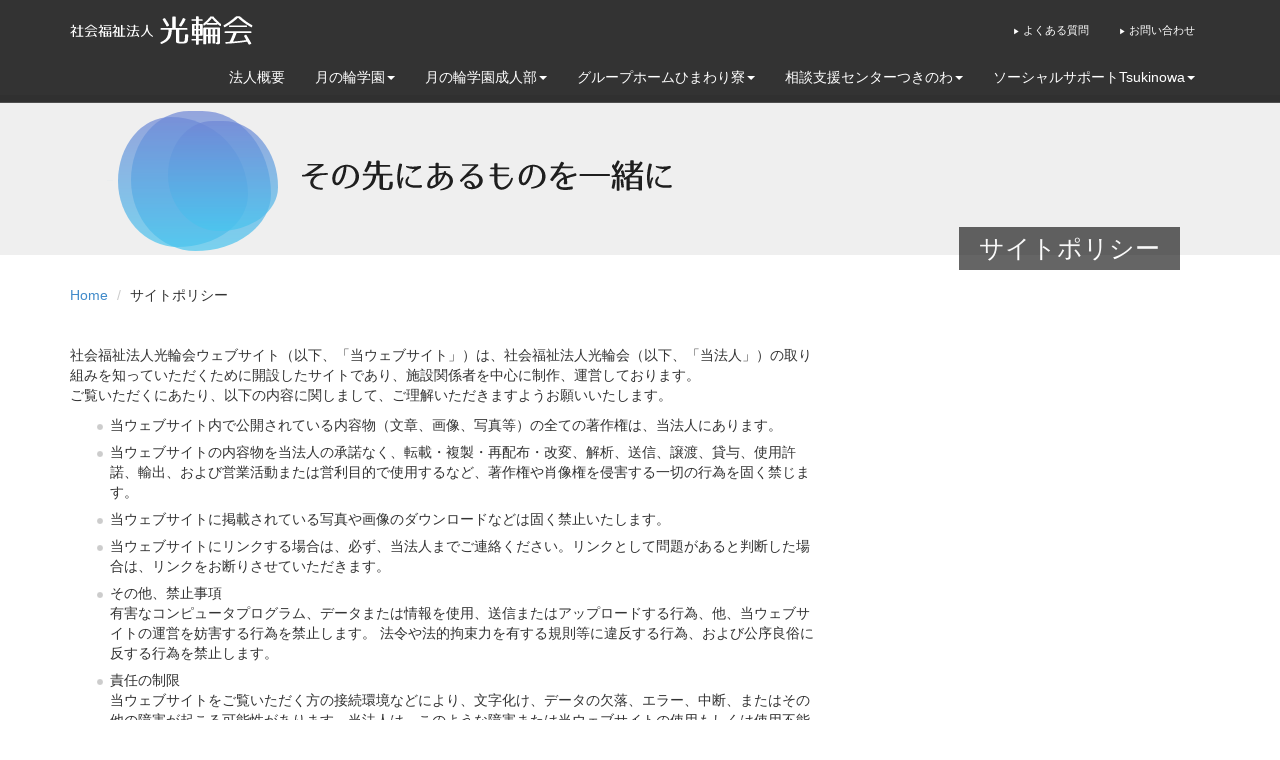

--- FILE ---
content_type: text/html
request_url: https://www.tukinowa.or.jp/common/sitepolicy.html
body_size: 4952
content:
<!DOCTYPE html>
<html lang="ja"><!-- InstanceBegin template="/Templates/sidenone.dwt" codeOutsideHTMLIsLocked="false" -->
<head>
	<meta charset="utf-8">
	<meta name="viewport"    content="width=device-width, initial-scale=1.0">
	<meta name="description" content="">
	<meta name="author"      content="Sergey Pozhilov (GetTemplate.com)">

     <!-- InstanceParam name="pagetype" type="text" value="sitepolicy" -->            
     <!-- InstanceParam name="pagetitle" type="text" value="サイトポリシー" -->            
     <title>サイトポリシー｜社会福祉法人　光輪会</title>    
  
    
    <meta name="description" content="恵まれた自然環境の中で、個々の希望や状態に応じた各活動を通じて身辺の自立や生活リズムの確立を支援します。だれもが安心して自分らしく暮らせるようにお手伝いします。| サイトポリシー">
    <!-- InstanceBeginEditable name="head" -->
<!-- InstanceEndEditable -->
    <!-- InstanceParam name="OptionalRegion1" type="boolean" value="true" -->
    
    <meta name="keywords" content="社会福祉法人,光輪会,福岡県築上郡,障害児支援施設,生活介護事業,施設入所支援,傷害者相談支援事業,就労移行支援事業,就労継続支援B型事業,月の輪学園,月の輪学園成人部,グループホームひまわり寮,相談支援センターつきのわ,ソーシャルサポートTsukinowa">

	<link rel="shortcut icon" href="../assets/images/favicon.ico">
	
	<link rel="stylesheet" media="screen" href="https://fonts.googleapis.com/css?family=Open+Sans:300,400,700">
	<link rel="stylesheet" href="../assets/css/bootstrap.min.css">
	<link rel="stylesheet" href="../assets/css/font-awesome.min.css">

	<!-- Custom styles for our template -->
	<link rel="stylesheet" href="../assets/css/bootstrap-theme.css?ver=202209" media="screen" >
	<link rel="stylesheet" href="../assets/css/main.css?ver=202209">

	<!-- HTML5 shim and Respond.js IE8 support of HTML5 elements and media queries -->
	<!--[if lt IE 9]>
	<script src="assets/js/html5shiv.js"></script>
	<script src="assets/js/respond.min.js"></script>
	<![endif]-->
</head>

<body class="home">
	<!-- Fixed navbar -->
	<div class="navbar navbar-inverse navbar-fixed-top headroom" >
		<div class="container">
            
            <!--Add .navbar-top_right-->
             <div class="navbar-top_right">
            <ul class="nav navbar-nav">
            <li><a href="qa.html" ><span class="text_7px">▶</span>&nbsp;よくある質問</a></li>
            <li><a href="../contact/contact-tel.html"><span class="text_7px">▶</span>&nbsp;お問い合わせ</a></li>
            </ul>
            </div><!--add end-->

			<div class="navbar-header">            
				<!-- Button for smallest screens -->
				<button type="button" class="navbar-toggle" data-toggle="collapse" data-target=".navbar-collapse"><span class="icon-bar"></span> <span class="icon-bar"></span> <span class="icon-bar"></span> </button>
				<a class="navbar-brand" href="../index.html"><img src="../assets/images/logo.png" alt="Progressus HTML5 template"></a>
       
			</div><!--navbar-header-->
            
			<div class="navbar-collapse collapse">
				<ul class="nav navbar-nav pull-right">
                <!--
					<li class="active"><a href="#">Home</a></li>
					<li><a href="about.html">About</a></li>
                 -->   
					<li><a href="about.html">法人概要</a></li>
					<li class="dropdown">
						<a href="#" class="dropdown-toggle" data-toggle="dropdown">月の輪学園<b class="caret"></b></a>
						<ul class="dropdown-menu">
							<li><a href="../jidou/jidou-overview.html">施設概要</a></li>
							<li class="active"><a href="../jidou/jidou-introduct.html">施設案内</a></li>
							<li class="active"><a href="support.html">個別支援</a></li>
							<li class="active"><a href="guide.html">入所案内</a></li>
						</ul>
					</li>
					<li class="dropdown">
						<a href="#" class="dropdown-toggle" data-toggle="dropdown">月の輪学園成人部<b class="caret"></b></a>
						<ul class="dropdown-menu">
							<li><a href="../seijin/seijin-overview.html">施設概要</a></li>
							<li class="active"><a href="../seijin/seijin-introduct.html">施設案内</a></li>
							<li class="active"><a href="support.html">個別支援</a></li>
							<li class="active"><a href="guide.html">入所案内</a></li>
						</ul>
					</li>
					<li class="dropdown">
						<a href="#" class="dropdown-toggle" data-toggle="dropdown">グループホームひまわり寮<b class="caret"></b></a>
						<ul class="dropdown-menu">
							<li><a href="../himawari/himawari-introduct.html">施設案内</a></li>
							<li class="active"><a href="support.html">個別支援</a></li>
							<li class="active"><a href="guide.html">入居案内</a></li>
						</ul>
					</li>
					<li class="dropdown">
						<a href="#" class="dropdown-toggle" data-toggle="dropdown">相談支援センターつきのわ<b class="caret"></b></a>
						<ul class="dropdown-menu">
							<li><a href="../consult/consult-overview.html">概要</a></li>
							<li class="active"><a href="../consult/consult-detail.html">ご利用方法</a></li>
							<li class="active"><a href="../consult/consult-flow.html">ご利用の流れ</a></li>
							<!--<li class="active"><a href="../consult-contact.html">お問い合わせ</a></li>-->
						</ul>
					</li>
					<li class="dropdown">
						<a href="#" class="dropdown-toggle" data-toggle="dropdown">ソーシャルサポートTsukinowa<b class="caret"></b></a>
						<ul class="dropdown-menu">
							<li><a href="../social/social-overview.html">センター概要</a></li>
							<li class="active"><a href="../social/social-training.html">座学・実習</a></li>
							<li class="active"><a href="../social/social-after.html">就職後定着支援</a></li>
							<li class="active"><a href="../social/social-detail.html">ご利用方法</a></li>
						</ul>
					</li>
                     <!--<li><a class="btn" href="signin.html">お問い合わせ</a></li>-->
				</ul>
			</div><!--/.nav-collapse -->
		</div>
	</div> 
	<!-- /.navbar -->
        
	
        	<header id="head" class="secondary" style="margin-bottom:15px;"></header>
          <!--page top スライダー-->      
         <div class="top-animation">
			 <div>
						<div class="fluid_1"></div>
						<div class="fluid_2 "></div>
						<div class="fluid_3 "></div>
            </div>
              
			  
              <h1>サイトポリシー</h1>
              
			   
               
         
       	     <div class="container">

                <!--スライダー-->
                <div class="flexslider">
					<ul class="slides" >
                         <li><img src="../assets/images/slider/slider-1.png" /></li>
					    <li><img src="../assets/images/slider/slider-2.png"  ></li>
				  </ul>
                 </div>

           </div>      
          </div>

       	<div class="container">
		<ol class="breadcrumb">
			<li><a href="../index.html">Home</a></li>
			<li >サイトポリシー</li>
		</ol>
       	</div >    
        
<div class="container">   
<div class="row">

<!-- InstanceBeginEditable name="main-article" -->
<!-- Article main content -->
			<article id="sitepolicy" class="col-sm-8 maincontent">
				<!--<header class="page-header">
					<h1 class="page-title">法人概要</h1>
				</header>-->
				<p class="marg_t_40">
社会福祉法人光輪会ウェブサイト（以下、「当ウェブサイト」）は、社会福祉法人光輪会（以下、「当法人」）の取り組みを知っていただくために開設したサイトであり、施設関係者を中心に制作、運営しております。<br>
ご覧いただくにあたり、以下の内容に関しまして、ご理解いただきますようお願いいたします。</p>

<ul>
<li>当ウェブサイト内で公開されている内容物（文章、画像、写真等）の全ての著作権は、当法人にあります。</li>
<li>当ウェブサイトの内容物を当法人の承諾なく、転載・複製・再配布・改変、解析、送信、譲渡、貸与、使用許諾、輸出、および営業活動または営利目的で使用するなど、著作権や肖像権を侵害する一切の行為を固く禁じます。</li>
<li>当ウェブサイトに掲載されている写真や画像のダウンロードなどは固く禁止いたします。</li>
<li>当ウェブサイトにリンクする場合は、必ず、当法人までご連絡ください。リンクとして問題があると判断した場合は、リンクをお断りさせていただきます。</li>
<li>その他、禁止事項<br>
有害なコンピュータプログラム、データまたは情報を使用、送信またはアップロードする行為、他、当ウェブサイトの運営を妨害する行為を禁止します。 法令や法的拘束力を有する規則等に違反する行為、および公序良俗に反する行為を禁止します。</li>
<li>責任の制限<br>
当ウェブサイトをご覧いただく方の接続環境などにより、文字化け、データの欠落、エラー、中断、またはその他の障害が起こる可能性があります。当法人は、このような障害または当ウェブサイトの使用もしくは使用不能により生じたお客様のいかなる損害（直接損害、間接損害、逸失利益等すべて）に対しても一切の責任を負いません。  </li>
</ul>
			</article>
<!-- InstanceEndEditable -->


 
</div><!--row-->
</div><!--container-->

    
	<footer id="footer" class="top-space">

		<div class="footer1">
			<div class="container">
				<div class="row">
					
					<div class="col-md-3 widget">
						<h3 class="widget-title"><a href="../index.html">社会福祉法人　光輪会</a></h3>
						<div class="widget-body">
							<p>TEL：0979-72-2181（代）<br>FAX：0979-72-4241<br>
								<!--<a href="mailto:#">some.email@somewhere.com</a><br>-->
								<br>
								〒871-0926<br>
                                福岡県築上郡上毛町大字原井84-1
							</p>	
						</div>
					</div>

					<div class="col-md-7 widget">
						<!--<h3 class="widget-title">Text widget</h3>-->
						<div class="widget-body">
                              <div class="footer_menu">
                              <p>月の輪学園</p>
                              <ul>
                                 <li><a href="../jidou/jidou-overview.html">施設概要</a></li>
								<li><a href="../jidou/jidou-introduct.html">施設案内</a></li>
								<li><a href="support.html">個別支援</a></li>
								<li><a href="guide.html">入所案内</a></li>
                              </ul>
                              </div>
                              <div  class="footer_menu">
                              <p>月の輪学園成人部</p>
                              <ul>
                                 <li><a href="../seijin/seijin-overview.html">施設概要</a></li>
								<li><a href="../seijin/seijin-introduct.html">施設案内</a></li>
								<li><a href="support.html">個別支援</a></li>
								<li><a href="guide.html">入所案内</a></li>
                              </ul>
                              </div>
                              <div class="footer_menu">
                              <p>グループホーム<br>ひまわり寮</p>
                              <ul>
								<li><a href="../himawari/himawari-introduct.html">施設案内</a></li>
								<li><a href="support.html">個別支援</a></li>
								<li><a href="guide.html">入居案内</a></li>
                              </ul>
                              </div>
                              <div class="footer_menu">
                              <p>相談支援センター<br>つきのわ</p>
                              <ul>
                                 <li><a href="../consult/consult-overview.html">概要</a></li>
								<li><a href="../consult/consult-detail.html">ご利用方法</a></li>
								<li><a href="../consult/consult-flow.html">ご利用の流れ</a></li>
								<!--<li><a href="../consult-contact.html">お問い合わせ</a></li>-->
                              </ul>
                              </div>
                              <div class="footer_menu">
                             <p>ソーシャルサポート<br>Tsukinowa</p>
                              <ul>
							<li><a href="../social/social-overview.html">センター概要</a></li>
							<li ><a href="../social/social-training.html">座学・実習</a></li>
							<li ><a href="../social/social-after.html">就職後定着支援</a></li>
							<li ><a href="../social/social-detail.html">ご利用方法</a></li>
                              </ul>
                              </div>
						</div>
					</div>

				</div> <!-- /row of widgets -->
			</div>
		</div>

		<div class="footer2">
			<div class="container">
				<div class="row">
					
					<div class="col-md-6 widget">
						<div class="widget-body">
							<p class="simplenav">
								<a href="../index.html">Home</a> | 
								<a href="about.html">法人概要</a> |
								<a href="privacypolicy.html">個人情報保護方針</a> |
								<a href="sitepolicy.html">サイトポリシー</a>
							</p>
						</div>
					</div>

					<div class="col-md-6 widget">
						<div class="widget-body">
							<p class="text-right">
								Copyright &copy; 2015　<a href="../index.html">社会福祉法人 光輪会</a>　All rights Reserved. 
							</p>
						</div>
					</div>

				</div> <!-- /row of widgets -->
			</div>
		</div>

	</footer>	


	<!-- JavaScript libs are placed at the end of the document so the pages load faster -->
	<script src="https://ajax.googleapis.com/ajax/libs/jquery/1.10.2/jquery.min.js"></script>
	<script src="https://netdna.bootstrapcdn.com/bootstrap/3.0.0/js/bootstrap.min.js"></script>
	<script src="../assets/js/headroom.min.js"></script>
	<script src="../assets/js/jQuery.headroom.min.js"></script>
	<script src="../assets/js/template.js"></script>

<!--Add:FlexSlider-->
<link rel="stylesheet"  href="../assets/css/flexslider.css" type="text/css">
<script src="../assets/js/jquery.flexslider.js"></script>

<script type="text/javascript">
/*jQuery(window).load(function() {*/
jQuery("document").ready(function(){
  jQuery('.flexslider').flexslider({
        animation: "slide",
		reverse:true,
		slideshowSpeed:"7000",
		animationLoop:false,
		directionNav:false,
		controlNav:false	  
  });
  jQuery('.flexslider').css('width', '100%');
  jQuery('.flexslider').css('height', 'auto');
  jQuery('.flexslider .slides li img').css('width', '500');
  /*jQuery('.flexslider .slides li img').css('height', '116');*/
});

</script>
</body>
    <!-- InstanceBeginEditable name="fotter-base" -->
        <!-- InstanceEndEditable -->
<!-- InstanceEnd --></html>

--- FILE ---
content_type: text/css
request_url: https://www.tukinowa.or.jp/assets/css/bootstrap-theme.css?ver=202209
body_size: 4133
content:
/*******************************/
/*         Navigatioin         */
/*******************************/
.navbar-inverse { border-radius: 0; background:rgba(0, 0, 0, .8); border-bottom:1px solid rgba(255, 255, 255, 0.15); min-height:80px/*100px*/; padding-top:10px/*25px*/; margin-bottom:0;}
.navbar-inverse *:focus { outline: 0; }
@media (max-width: 767px) {
	.navbar-inverse {  background:rgba(0,0,0,.9); }
}

.navbar-inverse .navbar-nav{/*Add*/
margin-top:-5px;
margin-bottom:0;
}

.navbar-inverse .navbar-nav > li > a,
.navbar-inverse .navbar-nav > .open ul > a{ color:rgba(255, 255, 255, 1/*.4*/); }

.navbar-inverse .navbar-nav > .active > a,
.navbar-inverse .navbar-nav > .active > a:hover, 
.navbar-inverse .navbar-nav > .active > a:focus { color: #FFEFD7/*#fff*/; background:none ; }
.navbar-inverse .navbar-nav > .open > a{ background:none; color:#FFEFD7/*white*/; }

.navbar-inverse .navbar-nav>li>a:hover, 
.navbar-inverse .navbar-nav>li>a:focus,
.navbar-inverse .navbar-nav>.open>a:hover, 
.navbar-inverse .navbar-nav>.open>a:focus { background:none; color:#FFEFD7/*white*/; }

.navbar-inverse .navbar-nav > .active > a { background:none; color:#FFEFD7/*white*/; }

.navbar-inverse .navbar-brand { font-family: "Open sans", helvetica, arial; font-size: 24px; color:white; padding:0 0 0 15px; margin:12px 0 0 0; }
	.navbar-inverse .navbar-brand img { margin-top:-8px;}

.navbar-nav .dropdown-menu {
	left:-5px;
	font-size: 13px;
	background-color: rgba(0, 0, 0, .7);
	border: 0px none;
	-webkit-border-radius: 0px; -moz-border-radius: 0px; border-radius: 0px;
	-webkit-box-shadow: 0 6px 12px rgba(0, 0, 0, 0.175); box-shadow: 0 6px 12px rgba(0, 0, 0, 0.175);
}
.navbar-nav .dropdown-menu > li > a { color:rgba(255, 255, 255, 1.7); padding:7px 20px; }
	.navbar-nav .dropdown-menu > li > a:hover,
	.navbar-nav .dropdown-menu > li > a:focus,
	.navbar-nav .dropdown-menu > .active > a:hover{ background: rgba(255, 255, 255, .1); color:#FFEFD7/*white*/; }

.navbar-nav .dropdown-menu > .active > a,
.navbar-nav .dropdown-menu > .active > a:focus { background: none; color:#fff; }

.navbar-nav .btn { border:1px solid rgba(255, 255, 255, .2); margin-left:5px; margin-top:5px; padding-top:10px; padding-bottom:10px; }

.navbar-nav a.btn:focus, 
.navbar-nav a.btn:hover  { border:1px solid rgba(255,255,255,.6); }

.navbar-collapse { border:0 none;  border-top:0 none; box-shadow: none; }
@media (max-width: 767px) {
	.navbar-collapse ul { text-align: center;  width:100%; padding-bottom:10px; }
	.navbar-collapse ul .btn{ max-width:50%; margin:0 auto; }
}

.navbar-static-top,
.navbar-fixed-top,
.navbar-fixed-bottom { border-radius: 0; }

/*Add*/
.navbar-top_right {
	float:right;
	font-size:11px!important;
	text-align:right;
	}	
.navbar-top_right ul{
		margin-top:0;
		margin-bottom:0;
	}
	
@media (max-width: 767px) {
	.navbar-top_right ul li{
		display:block;
		float:left!important;
	}
	.navbar-header{clear:both!important;}
}

/*******************************/
/*          Buttons            */
/*******************************/
.btn-default, .btn-primary, .btn-success, .btn-action
.btn-info,    .btn-warning, .btn-danger {
	text-shadow: 0 2px 1px rgba(0, 0, 0, .2);
}

.btn { padding: 10px 40px; font-weight: bold; border:0 none; -webkit-border-radius: 3px; -moz-border-radius: 3px; border-radius: 3px; }
.btn-lg { padding: 15px 65px; font-size: 14px; font-weight:bold; }
.btn-default { text-shadow: none; background:transparent; color:rgba(50,50,50,.5); -webkit-box-shadow:inset 0px 0px 0px 3px rgba(50,50,50,.5); -moz-box-shadow:inset 0px 0px 0px 3px rgba(50,50,50,.5); box-shadow:inset 0px 0px 0px 3px rgba(50,50,50,.5); }
	.btn-default:hover,
	.btn-default:focus { color:rgba(50,50,50,.8); -webkit-box-shadow:inset 0px 0px 0px 3px rgba(50,50,50,.8); -moz-box-shadow:inset 0px 0px 0px 3px rgba(50,50,50,.8); box-shadow:inset 0px 0px 0px 3px rgba(50,50,50,.8); background: transparent; }
	.btn-default:active,
	.btn-default.active { color:#333; -webkit-box-shadow:inset 0px 0px 0px 3px #333; -moz-box-shadow:inset 0px 0px 0px 3px #333; box-shadow:inset 0px 0px 0px 3px #333; background: transparent; }
	
.btn-action,
.btn-primary { color:#fff/*#FFEFD7*/; background-image: -webkit-linear-gradient(top,#0087D1/*#FF9B22*/ 0%, #0077B3/*#FF8C00*/ 100%); background-image: linear-gradient(to bottom, #0087D1/*#FF9B22*/ 0%, #0077B3/*#FF8C00*/ 100%); filter: progid:DXImageTransform.Microsoft.gradient(startColorstr='#0087D1'/*'#ffFF9B22'*/, endColorstr='#0077B3'/*'#ffFF8C00'*/, GradientType=0); filter: progid:DXImageTransform.Microsoft.gradient(enabled = false); background-repeat: repeat-x; border:0 none; }
	.btn-action:hover,
	.btn-action:focus ,
	.btn-primary:hover,
	.btn-primary:focus{ color:#FFEFD7/*#fff*/; background: #0087D1/*#FF9B22*/; }
	.btn-action:active,
	.btn-primary:active {	background:#0077B3/* #FF8C00*/; }

#top_4col .btn-primary{width:200px;}/*Add*/

/*******************************/
/*           Jumbotron         */
/*******************************/
.jumbotron { color: inherit; background-color: #F7F5F4; padding-top:30px; padding-bottom:30px; margin-bottom:0; }
.container .jumbotron { -webkit-border-radius: 3px; -moz-border-radius: 3px; border-radius: 3px; padding-left:40px; padding-right:40px; }
	.jumbotron p { font-size:inherit; }
	.jumbotron h2, .jumbotron h3, .jumbotron h4, 
	.jumbotron h5, .jumbotron h6 { line-height: 1.3em; }


/*******************************/
/*           Images            */
/*******************************/
.img-rounded { -webkit-border-radius: 3px; -moz-border-radius: 3px; border-radius: 3px; }



/*Add****************************/
/*    共通*/
/*********************************/


/*スライダー*/
@-webkit-keyframes fadein {
	0%	{
	opacity: 0;
	}
	100%	{
	opacity: 1;
	}
}
@keyframes fadein{
	0%	{
	opacity: 0;
	}
	100%	{
	opacity: 1;
	}
}
.top-animation {
	-webkit-animation-name: fadein;
	-webkit-animation-duration: 2s;
	-webkit-animation-timing-function: ease-in;
	-webkit-animation-iteration-count: 1;
	
	position:relative;
	height:160px;
	background:#efefef;
	 /*background-image: url(../images/slider/apple.png);
	 background-repeat:no-repeat;*/
}
.top-animation > h1{
	position: absolute;  
    bottom: -25px;  
    right: 100px;
	font-size:25px;
	color:white;
	background:black;
	opacity:0.6;
	padding:5px 20px;
	line-height: normal;
}

@media (max-width: 600px) {
.top-animation{
	background-image:none;
	height:140px;
	}
.top-animation > h1{
	bottom:-10px;
	right:30px;
	font-size:15px;
}
}


/*写真リスト*/
.photo_list{
	float:left;
	margin:10px 0;
}
.photo_list>img{
	margin-right:20px;
	margin-bottom:5px;
}
.photo_list>p{
		font-size:90%;
}

/*吹き出し囲み*/
.div_fukidasi,.div_fukidasi_last{
	background:#EFEFEF ;/*#E8E8E8;*/
	padding: 15px 20px 15px 55px;
	position: relative;
	margin-top:10px;
	margin-bottom:40px;
}
.div_fukidasi:before{
	content: "";
	position: absolute;
	bottom: -45px;
	left: 43%;
	border: 25px solid transparent;
	border-top: 25px solid #EFEFEF;
	border-right: 50px solid transparent;
	border-left: 50px solid transparent;
}
.div_fukidasi img.img_num,.div_fukidasi_last img.img_num{
	position: absolute;
	top: 10px;
	left: 10px;
}
.div_fukidasi>h4,.div_fukidasi_last>h4{
	color:#666666;
}
.div_fukidasi p,.div_fukidasi_last p{
	padding-top:15px;
}


/*4カラム*/
.div_4col_wrap{
	float:left;
}
.div_4col{
	float:left;
	width:170px;
	margin-top:20px;
	margin-bottom:30px;
	padding:5px;
	text-align:center;
}

/*2カラム*/
.div_2col_left, .div_2col_right{
	float:left;
	width:330px;
	margin-top:20px;
	margin-bottom:30px;
}
.div_2col_left{
		margin-right:40px;
}


.div_2col_left>p.title, .div_2col_right>p.title{
	text-align:center;
	font-weight:bold;
	padding:5px 0;
	/*border-bottom:1px #ccc solid;
	border-top:1px #ccc solid;*/
	background:#efefef;
}

/*お問い合わせ電話番号*/
div#tel_area{
	margin:10px 0 ;
	padding:30px 10px;
	background:#efefef;
	text-align:center;
}
#tel_area  span.btn_value{
	font-size:20px;
	font-weight:normal;
}
@media (max-width: 450px) {
	#tel_area span.btn_value{
	font-size:15px;
}
   #tel_area .btn-lg{
	   padding:10px 13px;
}
}


/***************************************/
/*  #consult-flow:相談支援つきのわ　流れ
/***************************************/
.table_flow{
	width:100%;
     border-collapse: separate;
	border-spacing: 10px 0px;
	margin-top:50px;
}
.table_flow tr td:nth-of-type(1) {
	width:15%;
}
.table_flow tr td:nth-of-type(2) {
	width:35%;
	padding:5px 0 5px 20px;
}
.table_flow tr td:nth-of-type(3) {
	width:50%;
	padding:5px 0 5px 20px;
}
.table_flow .border_b{
	border-top: 1px #cccccc dashed;
}
.flow_item2{
	font-size:110%;
	background:#efefef;
}
.flow_item1 >div, .flow_item1_last >div{
	background:/*#EFEFEF;*/gray;
	color:white;
	padding: 10px 10px 10px 15px;
	position: relative;
	font-size:120%;
}
.flow_item1 >div:before{
	content: "";
	position: absolute;
	bottom: -20px;
	left: 10%;
	border: 10px solid transparent;
	border-top: 10px solid /*#EFEFEF;*/gray;
	border-right: 20px solid transparent;
	border-left: 20px solid transparent;
}



/*Add***********************************/
/*     #himawari-introduct:ひまわり施設案内*/
/****************************************/
.div_sisetsu{
	border-top:1px #ccc solid;
	padding-top:40px;
	padding-bottom:30px;
	overflow: hidden;
}
.div_sisetsu_last{
	border-bottom:1px #ccc solid;
}
.sisetsu_left{
	float:left;
	padding-right:10px;
}
.sisetsu_right{
	float:right;
}
.div_sisetsu h4{
	margin-top:0px!important;
	font-size:22px;
	font-weight:bold;
	}
.div_sisetsu dl dt{
	font-weight:normal;
	/*padding-top:10px;*/
	   float:left;
   width:3em;
}
.div_sisetsu dl dd{
	   margin-left:0;
   padding-left:3em;
}

.div_sisetsu img{
	padding:5px 10px 5px 0px;
}
@media (max-width: 767px) {
	.sisetsu_left, .sisetsu_right{
		float:none;
	}
}
/*Add***********************************/
/*     #social-overview:そーしゃるさぽーと*/
/****************************************/

/*Add***********************************/
/*     #support:個別支援*/
/****************************************/

/*Add***********************************/
/*     #qa  :よくある質問*/
/****************************************/
#qa .div_qa{
	background: #EFEFEF;
	padding: 15px 20px 15px 70px;
	margin-top:10px;
	margin-bottom:40px;
	position: relative;
	}
#qa .div_qa p.q{
	font-weight:bold;
	margin-bottom:30px;
}
#qa .div_qa img{
	position: absolute;
	top: 10px;
	left: 8px;
}
#qa .div_qa dl dt {
   float:left;
   width:2.5em;
   color:#999999;
   font-size:110%;
   font-style: italic;
   font-weight:normal;
}

#qa .div_qa dl dd {
   margin-left:0;
   padding-left:2.5em;
}

/*Add***********************************/
/*     #guide  :入所案内*/
/****************************************/
#guide .guide_top{
	border-top:1px #ccc solid;
	border-bottom:1px #ccc solid;
	margin-top:40px ;
	margin-bottom:40px;
	padding-top:20px;
	padding-bottom:15px;
}

#guide .guide_top > ul{
	text-align: center;
	font-size:120%;
}
#guide .guide_top > ul li{
	padding-right:40px;
    display: inline;
	}
#guide .guide_top	> ul > a{
	text-decoration: none;
}
@media (max-width: 767px) {
#guide .guide_top > ul{
	text-align: left;
}
#guide .guide_top > ul li{
	display:block;
}
}

#guide .div_kakunin{
		padding:15px 20px;
	border:6px solid #efefef;
	margin-top:10px;
	margin-bottom:10px;

	/*border-top:1px #ccc solid;*/
	padding-top:20px;
	padding-bottom:30px;
	overflow: hidden;
}
#guide .div_kakunin h5{
	font-size:120%;
	font-weight:bold;
}
#guide .div_kakunin dl{
	border-top:1px solid #efefef;
	padding-top:20px;
	margin-top:20px;
	margin-bottom:0;
	margin-left:20px;
}
#guide .div_kakunin dl dt{
	   float:left;
        width:4em;
		font-weight:normal;
		color:#999;
		font-size:90%;
		padding-top:3px;
}
#guide .div_kakunin dl dd{
   margin-left:0;
   padding-left:4em;
}


/*Add*********************************/
/*     #gakuen-overview :児童部 施設概要*/
/*                                   :成人部　施設概要*/
/***************************************/

/*Add***************************/
/*         About:法人概要    */
/********************************/
#about table th,#about table td{
	vertical-align:top;
	padding:5px 0 ;
}
#about table.table_gaiyou th{
	width:80px;
}
#about table.table_enkaku th{
	width:130px;
	font-weight:normal;
}

/*Add*******************************/
/*   pricacypolicy:個人情報保護方針    */
/************************************/
#privacypolicy dl dt{
	   float:left;
   width:3em;
   font-weight:normal!important;
}
#privacypolicy dl dd {
   margin-left:0;
   padding-left:3em;
}

/*Add*******************************/
/*   contact:相談窓口                        */
/*              :お問い合わせ                  */
/************************************/
/*
#contact .contact_main{
	margin:10px 0 ;
	padding:30px 10px;
	background:#efefef;
	text-align:center;
}
#contact .contact_main span.btn_value{
	font-size:20px;
	font-weight:normal;
}
@media (max-width: 450px) {
	#contact .contact_main span.btn_value{
	font-size:15px;
}
   #contact .btn-lg{
	   padding:10px 13px;
}
*/

#contact table.table_contact{
	width:100%;
}
#contact table.table_contact td{
	padding:10px 5px;
}

#contact table.table_contact tr :nth-child(1){
	/*vertical-align:top;*/
}
#contact table.table_contact .border_top{
	border-top:1px solid #e5e5e5; 
}


--- FILE ---
content_type: text/css
request_url: https://www.tukinowa.or.jp/assets/css/main.css?ver=202209
body_size: 3421
content:
/*font  (Add)*/
body{
font-family: Arial, Roboto, “Droid Sans”, “游ゴシック”, YuGothic, “ヒラギノ角ゴ ProN W3″, “Hiragino Kaku Gothic ProN”, “メイリオ”, Meiryo, sans-serif;}

/* Header */



#head { background:#fff; /*cover*/contain; background-position:center;min-height:580px/*520px*/; text-align: center; padding-top:0px/*240px*/; color:white; /*font-family:'Open sans', Helvetica, Arial*/; font-weight:300; }

#head.secondary { height:80px/*100px*/; min-height:80px /*100px*/; padding-top:0px; }
	#head .lead { /*font-family:'Open sans', Helvetica, Arial*/; font-size:44px; margin-bottom:20px/*6px*/; color:#181015/*white*/; line-height:1.15em;} 
	#head .tagline { color:rgba(24,16,21,0.75)/*(255,255,255,0.75)*/; /*margin-bottom:40px/*25px*/;}
		#head .tagline a { color:#181015/*#fff*/; } 
	#head .btn,
	#top_btn .btn { margin-bottom:10px;}
	#head .btn-default,
	#top_btn .btn-default { text-shadow: none; background:transparent; color:rgba(0,119,179,.8)/*(255,255,255,.5)*/; -webkit-box-shadow:inset 0px 0px 0px 3px rgba(0,119,179,.8)/*(255,255,255,.5)*/; -moz-box-shadow:inset 0px 0px 0px 3px rgba(0,119,179,.8)/*(255,255,255,.5)*/; box-shadow:inset 0px 0px 0px 3px rgba(0,119,179,.8)/*(255,255,255,.5)*/; background: transparent; }
		#head .btn-default:hover,
		#head .btn-default:focus,
		#top_btn .btn-default:hover,
		#top_btn .btn-default:focus { color:rgba(0,119,179,.5)/*(255,255,255,.8)*/; -webkit-box-shadow:inset 0px 0px 0px 3px rgba(0,119,179,.5)/*(255,255,255,.8)*/; -moz-box-shadow:inset 0px 0px 0px 3px rgba(0,119,179,.5)/*(255,255,255,.8)*/; box-shadow:inset 0px 0px 0px 3px rgba(0,119,179,.5)/*(255,255,255,.8)*/; background: transparent; }
		#head .btn-default:active, 
		#head .btn-default.active,
		#top_btn .btn-default:active,
		#top_btn .btn-default.active { color:rgba(0,119,179,.5)/*#fff*/; -webkit-box-shadow:inset 0px 0px 0px 3px rgba(0,119,179,.5)/*#fff*/; -moz-box-shadow:inset 0px 0px 0px 3px rgba(0,119,179,.5)/*#fff*/; box-shadow:inset 0px 0px 0px 3px rgba(0,119,179,.5)/*#fff*/; background: transparent; }

/*add mainvisual*/
header#head{
	 position: relative;overflow-x: hidden;display: flex; flex-direction: column; align-items:center;justify-content: center;
}
#head .fluid_1{
  width:50vh;
  height: 50vh;
  
 background-image: linear-gradient(to top, rgba(72,198,239,0.70) 0%, rgba(111,134,214,0.70) 100%);
  animation: fluidrotate_1 26s ease 0s infinite;
	
	position: absolute;  
	transform: translate(-50%, -50%);
    -webkit-transform: translate(-50%, -50%);
    -ms-transform: translate(-50%, -50%);
}
#head .fluid_2 {
  width: 54vh;
  height: 54vh;
	background-image: linear-gradient(to top, rgba(72,198,239,0.70) 0%, rgba(111,134,214,0.70) 100%);
  animation: fluidrotate_2 30s ease 0s infinite;
	
	position: absolute;
	   transform: translate(-50%, -50%);
    -webkit-transform: translate(-50%, -50%);
    -ms-transform: translate(-50%, -50%);
}
#head .fluid_3 {
  width: 40vh;
  height: 40vh;
	background-image: linear-gradient(to top, rgba(72,198,239,0.70) 0%, rgba(111,134,214,0.70) 100%);
  animation: fluidrotate_3 20s ease 0s infinite;
	
	position: absolute;
	   transform: translate(-50%, -50%);
    -webkit-transform: translate(-50%, -50%);
    -ms-transform: translate(-50%, -50%);
}


@keyframes fluidrotate_1 {  
0%, 100% {
    border-radius: 63% 37% 54% 46%/55% 48% 52% 45%;
	top: 52%;
    left: 42%;
}
14% {
    border-radius: 40% 60% 54% 46%/49% 60% 40% 51%;
}
28% {
    border-radius: 54% 46% 38% 62%/49% 70% 30% 51%;
}
42% {
    border-radius: 61% 39% 55% 45%/61% 38% 62% 39%;
}
56% {
    border-radius: 61% 39% 67% 33%/70% 50% 50% 30%;
	top: 60%;
    left: 55%;
}
70% {
    border-radius: 50% 50% 34% 66%/56% 68% 32% 44%;
}
84% {
    border-radius: 46% 54% 50% 50%/35% 61% 39% 65%;
}  
}
@keyframes fluidrotate_2 {  
0%, 100% {
    border-radius: 63% 37% 54% 46%/50% 48% 52% 48%;
	top: 53%;
    left: 48%;
}
14% {
    border-radius: 40% 50% 54% 46%/49% 60% 40% 51%;
}
28% {
    border-radius: 54% 46% 38% 62%/49% 70% 30% 51%;
}
42% {
    border-radius: 61% 39% 55% 45%/61% 38% 62% 39%;
}
56% {
    border-radius: 61% 39% 67% 33%/70% 50% 50% 30%;
	top: 55%;
    left: 52%;
}
70% {
    border-radius: 50% 50% 34% 66%/56% 68% 32% 44%;
}
84% {
    border-radius: 46% 54% 50% 50%/35% 61% 39% 65%;
}  
}
@keyframes fluidrotate_3 {  
0%, 100% {
    border-radius: 63% 37% 54% 46%/55% 48% 52% 45%;
	top: 40%;
    left: 60%;
}
14% {
    border-radius: 40% 50% 54% 46%/49% 60% 40% 51%;
}
28% {
    border-radius: 54% 46% 38% 62%/49% 70% 30% 51%;
}
42% {
    border-radius: 61% 39% 55% 45%/61% 38% 62% 39%;
}
56% {
    border-radius: 61% 39% 67% 33%/70% 50% 50% 30%;
	top: 65%;
    left: 40%;
}
70% {
    border-radius: 50% 50% 34% 66%/56% 68% 32% 44%;
}
84% {
    border-radius: 46% 54% 50% 50%/35% 61% 39% 65%;
}  
}
/*subpage用*/
.top-animation .fluid_1{
  width:130px; height:130px;
  
 background-image: linear-gradient(to top, rgba(72,198,239,0.70) 0%, rgba(111,134,214,0.70) 100%);
  animation: fluidrotate_1_sub 26s ease 0s infinite;
	
	position: absolute;  
	transform: translate(-50%, -50%);
    -webkit-transform: translate(-50%, -50%);
    -ms-transform: translate(-50%, -50%);
}
.top-animation .fluid_2 {
  width: 140px; 
height:140px;
	background-image: linear-gradient(to top, rgba(72,198,239,0.70) 0%, rgba(111,134,214,0.70) 100%);
  animation: fluidrotate_2_sub 30s ease 0s infinite;
	
	position: absolute;
	   transform: translate(-50%, -50%);
    -webkit-transform: translate(-50%, -50%);
    -ms-transform: translate(-50%, -50%);
}
.top-animation .fluid_3 {
  width: 110px;
  height: 110px;
	background-image: linear-gradient(to top, rgba(72,198,239,0.70) 0%, rgba(111,134,214,0.70) 100%);
  animation: fluidrotate_3_sub 20s ease 0s infinite;
	
	position: absolute;
	   transform: translate(-50%, -50%);
    -webkit-transform: translate(-50%, -50%);
    -ms-transform: translate(-50%, -50%);
}

@media (max-width: 600px){
	.top-animation .fluid_1{  width:120px;  height: 120px;}
	.top-animation .fluid_2 {  width: 130px;  height: 130px;}
	.top-animation .fluid_3 {  width: 100px;  height: 100px;}
}
@keyframes fluidrotate_1_sub {  
0%, 100% {
    border-radius: 63% 37% 54% 46%/55% 48% 52% 45%;
	top: 52%;
    left: 12%;
}
14% {
    border-radius: 40% 60% 54% 46%/49% 60% 40% 51%;
}
28% {
    border-radius: 54% 46% 38% 62%/49% 70% 30% 51%;
}
42% {
    border-radius: 61% 39% 55% 45%/61% 38% 62% 39%;
}
56% {
    border-radius: 61% 39% 67% 33%/70% 50% 50% 30%;
	top: 60%;
    left: 20%;
}
70% {
    border-radius: 50% 50% 34% 66%/56% 68% 32% 44%;
}
84% {
    border-radius: 46% 54% 50% 50%/35% 61% 39% 65%;
}  
}
@keyframes fluidrotate_2_sub {  
0%, 100% {
    border-radius: 63% 37% 54% 46%/50% 48% 52% 48%;
	top: 53%;
    left: 12%;
}
14% {
    border-radius: 40% 50% 54% 46%/49% 60% 40% 51%;
}
28% {
    border-radius: 54% 46% 38% 62%/49% 70% 30% 51%;
}
42% {
    border-radius: 61% 39% 55% 45%/61% 38% 62% 39%;
}
56% {
    border-radius: 61% 39% 67% 33%/70% 50% 50% 30%;
	top: 55%;
    left: 28%;
}
70% {
    border-radius: 50% 50% 34% 66%/56% 68% 32% 44%;
}
84% {
    border-radius: 46% 54% 50% 50%/35% 61% 39% 65%;
}  
}
@keyframes fluidrotate_3_sub {  
0%, 100% {
    border-radius: 63% 37% 54% 46%/55% 48% 52% 45%;
	top: 40%;
    left: 14%;
}
14% {
    border-radius: 40% 50% 54% 46%/49% 60% 40% 51%;
}
28% {
    border-radius: 54% 46% 38% 62%/49% 70% 30% 51%;
}
42% {
    border-radius: 61% 39% 55% 45%/61% 38% 62% 39%;
}
56% {
    border-radius: 61% 39% 67% 33%/70% 50% 50% 30%;
	top: 65%;
    left: 22%;
}
70% {
    border-radius: 50% 50% 34% 66%/56% 68% 32% 44%;
}
84% {
    border-radius: 46% 54% 50% 50%/35% 61% 39% 65%;
}  
}
/*
@media (max-width: 767px) {
	#head { min-height:520px/*420px*//*; padding-top:200px/*160px*//*; } 
	/*#head .lead { font-size: 34px;  margin-top:100px;}*/
/*}
*/
/*
@media screen and (max-width: 480px){
.display{ display: none;}
#head{ min-height:150px; padding-top:100px;}
}
*/



/* Autohide navbar */
.slideUp { top:-100px; }
.headroom { -webkit-transition: all 0.4s ease-out; -moz-transition: all 0.4s ease-out; -o-transition: all 0.4s ease-out; transition: all 0.4s ease-out; }


/* Highlights (in jumbotron in most cases) */
.highlight { margin-top:40px; }
	.h-caption { text-align: center; } 
	.h-caption i { display:block; font-size: 54px; color:#382526; margin-bottom:36px; }
	.h-caption h4 { color:#382526; font-size: 16px; font-weight: bold; margin-bottom:20px; }
	.h-body {}

/*高さ指定 Add*/
.height-a{ height:170px;}
@media screen and (max-width: 1024px) {
	.height-a{ height:170px;}
}
@media screen and (max-width: 767px) {
	.height-a{ height:110px;}
}
@media screen and (max-width: 480px) {
	.height-a{ height:120px;}
}

/* Typography */
h1, h2, h3, h4, h5, h6 { 
/*font-family: "Open sans", Helvetica, Arial; */
font-family: Arial, Roboto, “Droid Sans”, “游ゴシック”, YuGothic, “ヒラギノ角ゴ ProN W3″, “Hiragino Kaku Gothic ProN”, “メイリオ”, Meiryo, sans-serif;
}
h1, .h1, h2, .h2, h3, .h3 { margin-top:30px; } 
blockquote { font-style: italic; font-family: Georgia; color:#999; margin:30px 0 30px; }
label { color: #777; }
.thin { font-weight:300; }
.page-title { margin-top:20px; font-weight:300;}
.text-muted { color:#888; }
.breadcrumb { background:none; padding:0; margin:30px 0 0px 0; }
ul.list-spaces li{ margin-bottom:10px; }
article ul {list-style-image:url(../images/icon_li.png);}/*Add*/
article ul li{margin-bottom:0.5em; margin-top:0.5em;}/*Add*/

article h2{/*add*/
	padding-bottom:9px;padding-top:9px;margin:40px 0 20px;border-top:3px solid #999;
}
article h3{/*add*/
	border-left: #999 solid 3px;
	border-bottom: #ccc solid 1px;
	font-weight:bold;
	font-size:18px;
	padding:5px 10px;
	margin-top:60px;
	margin-bottom:20px;
}

/* Helpers */
.container-full { margin: 0 auto; width: 100%; }
.top-space { margin-top: 60px; }
.top-margin { margin-top:20px; }

img { max-width:100%; }
img.pull-right { margin-left: 10px; }
img.pull-left { margin-right: 10px; }
#map { width:100%; height:280px; }
#social { margin-top:50px; margin-bottom:50px; }
	#social .wrapper { width:340px; margin:0 auto; }

/* Main content block */
.maincontent { }

/* Sidebars */
.sidebar { padding-top:36px; padding-bottom:30px; }
	.sidebar .widget { margin-bottom:20px; }
	.sidebar h1, .sidebar .h1, .sidebar h2, .sidebar .h2, .sidebar h3, .sidebar .h3 { margin-top:20px; } 

/* Footer */
.footer1 { background: #232323; padding: 30px 0 0 0; font-size: 12px; color: #999; }
	.footer1 a { color: #ccc; }
		.footer1 a:hover {color:#FFEFD7 /*#fff*/; text-decoration:none;}
	.footer1 .widget { margin-bottom:30px; }
	.footer1 .widget-title { font-size: 17px; font-weight: bold; color: #ccc; margin: 0 0 20px; }
	.footer1 .entry-meta { border-top: 1px solid #ccc; border-bottom: 1px solid #ccc; margin: 0 0 35px 0; padding: 2px 0; color: #888888; font-size: 12px; font-size: 0.75rem; }
		.footer1 .entry-meta a { color: #333333; }
		.footer1 .entry-meta .meta-in { border-top: 1px solid #ccc; border-bottom: 1px solid #ccc; padding: 10px 0; }
	.follow-me-icons { font-size:30px; }		
		.follow-me-icons i { float:left; margin:0 10px 0 0; }		

.footer2 { background: #191919; padding: 15px 0; color: #777; font-size: 12px; }
	.footer2 a { color: #aaa; }
		.footer2 a:hover { color:#FFEFD7 /*#fff*/; text-decoration:none;}
		.footer2 p { margin: 0; }

	.widget-simplenav { margin-left:-5px; }		
	.widget-simplenav a{ margin:0 5px; }	
	
/**Add**************************************/

/* footer */
.footer_menu{
	float:left;
	margin-right:20px;
}
.footer_menu ul{
	list-style-image:none;
	list-style-type: none;
	padding-left:0;
	margin-left:0;
}
.footer_menu ul li{
	margin:5px 0;
}
.footer_menu p{
	color:#fff;
}

/*テキスト*/
.text_red{ color:#FF0004;}
.text_blue{color:#0077B3;}
.text_orange{ color:#FC6C00;}
.text_gray{color:#999;}
.text_green{color:#00B200;}

.text_bold{font-weight:bold;}
/*.text_normal{font-weight:normal;}  ←thinを使う*/ 

.text_110{font-size:110%;}
.text_120{font-size:120%;}
.text_90{ font-size:90%;}
.text_80{font-size:80%;}
.text_7px{font-size:7px;}
.text_20px{font-size:20px;}


/* スタイル*/
ul.li_style_none{
	 list-style-type:none;
	padding-left:0;
	margin-left:0;
}

/* 位置 */
.clear_both{ clear:both;}
.f-left{float:left;}
.f-right{float:right}

.position_rel{position:relative;}
.position_abs{position:absolute; top:0;}

.marg_r_20{ margin-right:20px;}

.marg_l_20{margin-left:20px;}
.marg_l_30{margin-left:30px;}

.marg_t_0{margin-top:0!important;}
.marg_t_10{margin-top:10px!important;}
.marg_t_20{margin-top:20px!important;}
.marg_t_40{margin-top:40px!important;}
.marg_t_80{margin-top:80px!important;}

.marg_b_40{margin-bottom:40px;}
.marg_b_10{margin-bottom:10px;}

.padd_t_20{padding-top:10px!important;}
